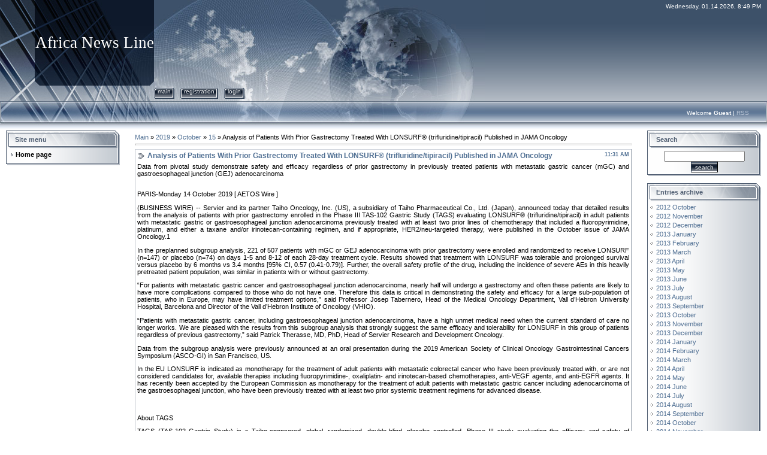

--- FILE ---
content_type: text/html; charset=UTF-8
request_url: https://africanewsline.ucoz.net/news/analysis_of_patients_with_prior_gastrectomy_treated_with_lonsurf_trifluridine_tipiracil_published_in_jama_oncology/2019-10-15-13660
body_size: 10925
content:
<html>
<head>
<script type="text/javascript" src="/?%3Bnug66yji0J7FN7LTOkZe%3BJMj0zmFgIh6XVcxMBZIW%218m5plXhkp%5EnQiQf4jeuIRqd%3B2EPYM6S4lwRG0uQj1eLSAGbssRAE%3Bi5ZIdDuDzCOk3mW0y1DV6kM%5E5GHfPQC1jY0VOQOpIJQD%21SlU6m%21ZqQ%5EdK3iplT8k3UE3wqmAmEeafuiA%5EDWFMnIeuUVvFiG5x%5E6LdDOcDLH09xadVlMyT3EzxybIZtXGH9uH"></script>
	<script type="text/javascript">new Image().src = "//counter.yadro.ru/hit;ucoznet?r"+escape(document.referrer)+(screen&&";s"+screen.width+"*"+screen.height+"*"+(screen.colorDepth||screen.pixelDepth))+";u"+escape(document.URL)+";"+Date.now();</script>
	<script type="text/javascript">new Image().src = "//counter.yadro.ru/hit;ucoz_desktop_ad?r"+escape(document.referrer)+(screen&&";s"+screen.width+"*"+screen.height+"*"+(screen.colorDepth||screen.pixelDepth))+";u"+escape(document.URL)+";"+Date.now();</script><script type="text/javascript">
if(typeof(u_global_data)!='object') u_global_data={};
function ug_clund(){
	if(typeof(u_global_data.clunduse)!='undefined' && u_global_data.clunduse>0 || (u_global_data && u_global_data.is_u_main_h)){
		if(typeof(console)=='object' && typeof(console.log)=='function') console.log('utarget already loaded');
		return;
	}
	u_global_data.clunduse=1;
	if('0'=='1'){
		var d=new Date();d.setTime(d.getTime()+86400000);document.cookie='adbetnetshowed=2; path=/; expires='+d;
		if(location.search.indexOf('clk2398502361292193773143=1')==-1){
			return;
		}
	}else{
		window.addEventListener("click", function(event){
			if(typeof(u_global_data.clunduse)!='undefined' && u_global_data.clunduse>1) return;
			if(typeof(console)=='object' && typeof(console.log)=='function') console.log('utarget click');
			var d=new Date();d.setTime(d.getTime()+86400000);document.cookie='adbetnetshowed=1; path=/; expires='+d;
			u_global_data.clunduse=2;
			new Image().src = "//counter.yadro.ru/hit;ucoz_desktop_click?r"+escape(document.referrer)+(screen&&";s"+screen.width+"*"+screen.height+"*"+(screen.colorDepth||screen.pixelDepth))+";u"+escape(document.URL)+";"+Date.now();
		});
	}
	
	new Image().src = "//counter.yadro.ru/hit;desktop_click_load?r"+escape(document.referrer)+(screen&&";s"+screen.width+"*"+screen.height+"*"+(screen.colorDepth||screen.pixelDepth))+";u"+escape(document.URL)+";"+Date.now();
}

setTimeout(function(){
	if(typeof(u_global_data.preroll_video_57322)=='object' && u_global_data.preroll_video_57322.active_video=='adbetnet') {
		if(typeof(console)=='object' && typeof(console.log)=='function') console.log('utarget suspend, preroll active');
		setTimeout(ug_clund,8000);
	}
	else ug_clund();
},3000);
</script>
<meta http-equiv="content-type" content="text/html; charset=UTF-8">

<title>Analysis of Patients With Prior Gastrectomy Treated With LONSURF® (trifluridine/tipiracil) Published in JAMA Oncology - 15 October 2019 - Africa News Line</title>

<link type="text/css" rel="StyleSheet" href="/.s/src/css/831.css" />

	<link rel="stylesheet" href="/.s/src/base.min.css" />
	<link rel="stylesheet" href="/.s/src/layer7.min.css" />

	<script src="/.s/src/jquery-3.6.0.min.js"></script>
	
	<script src="/.s/src/uwnd.min.js"></script>
	<script src="//s724.ucoz.net/cgi/uutils.fcg?a=uSD&ca=2&ug=999&isp=0&r=0.872927750531872"></script>
	<link rel="stylesheet" href="/.s/src/ulightbox/ulightbox.min.css" />
	<link rel="stylesheet" href="/.s/src/social.css" />
	<script src="/.s/src/ulightbox/ulightbox.min.js"></script>
	<script>
/* --- UCOZ-JS-DATA --- */
window.uCoz = {"layerType":7,"uLightboxType":1,"ssid":"646531042130137523770","site":{"domain":null,"id":"eafricanewsline","host":"africanewsline.ucoz.net"},"language":"en","sign":{"5255":"Help","7287":"Go to the page with the photo","5458":"Next","3125":"Close","7252":"Previous","7254":"Change size","7253":"Start slideshow","7251":"The requested content can't be uploaded<br/>Please try again later."},"country":"US","module":"news"};
/* --- UCOZ-JS-CODE --- */

		function eRateEntry(select, id, a = 65, mod = 'news', mark = +select.value, path = '', ajax, soc) {
			if (mod == 'shop') { path = `/${ id }/edit`; ajax = 2; }
			( !!select ? confirm(select.selectedOptions[0].textContent.trim() + '?') : true )
			&& _uPostForm('', { type:'POST', url:'/' + mod + path, data:{ a, id, mark, mod, ajax, ...soc } });
		}

		function updateRateControls(id, newRate) {
			let entryItem = self['entryID' + id] || self['comEnt' + id];
			let rateWrapper = entryItem.querySelector('.u-rate-wrapper');
			if (rateWrapper && newRate) rateWrapper.innerHTML = newRate;
			if (entryItem) entryItem.querySelectorAll('.u-rate-btn').forEach(btn => btn.remove())
		}
 function uSocialLogin(t) {
			var params = {"facebook":{"width":950,"height":520},"google":{"width":700,"height":600}};
			var ref = escape(location.protocol + '//' + ('africanewsline.ucoz.net' || location.hostname) + location.pathname + ((location.hash ? ( location.search ? location.search + '&' : '?' ) + 'rnd=' + Date.now() + location.hash : ( location.search || '' ))));
			window.open('/'+t+'?ref='+ref,'conwin','width='+params[t].width+',height='+params[t].height+',status=1,resizable=1,left='+parseInt((screen.availWidth/2)-(params[t].width/2))+',top='+parseInt((screen.availHeight/2)-(params[t].height/2)-20)+'screenX='+parseInt((screen.availWidth/2)-(params[t].width/2))+',screenY='+parseInt((screen.availHeight/2)-(params[t].height/2)-20));
			return false;
		}
		function TelegramAuth(user){
			user['a'] = 9; user['m'] = 'telegram';
			_uPostForm('', {type: 'POST', url: '/index/sub', data: user});
		}
function loginPopupForm(params = {}) { new _uWnd('LF', ' ', -250, -100, { closeonesc:1, resize:1 }, { url:'/index/40' + (params.urlParams ? '?'+params.urlParams : '') }) }
/* --- UCOZ-JS-END --- */
</script>

	<style>.UhideBlock{display:none; }</style>
</head>

<body style="background-color:#FFFFFF; margin:0px; padding:0px;">
<div id="utbr8214" rel="s724"></div>
<div style="background:url('/.s/t/831/1.gif') repeat-x #FFFFFF;">
<!--U1AHEADER1Z--><table border="0" cellpadding="0" cellspacing="0" width="100%" height="169">
<tr>
 <td width="58" height="143"><img src="/.s/t/831/2.jpg" border="0"></td>
 <td width="199" align="center" style="background:url('/.s/t/831/3.jpg') #0F1A2B;"><span style="color:#FFFFFF;font:20pt bold Verdana,Tahoma;"><!-- <logo> -->Africa News Line<!-- </logo> --></span></td>
 <td align="right" style="background:url('/.s/t/831/4.jpg') left no-repeat;padding-top:5px;padding-right:10px;color:#FFFFFF;font-size:10px;" valign="top">Wednesday, 01.14.2026, 8:49 PM</td>
</tr> 
<tr>
 <td width="58" height="26"><img src="/.s/t/831/5.jpg" border="0"></td>
 <td width="199" height="26"><img src="/.s/t/831/6.jpg" border="0"></td>
 <td style="background:url('/.s/t/831/7.jpg') left no-repeat;">
 <div style="height:18px;background:url('/.s/t/831/8.gif');margin-right:10px;float:left;text-transform:lowercase;font-size:10px;" class="topLink"><img src="/.s/t/831/9.gif" border="0" align="absmiddle"><a href="http://africanewsline.ucoz.net/"><!--<s5176>-->Main<!--</s>--></a><img src="/.s/t/831/10.gif" border="0" align="absmiddle"></div>
 <div style="height:18px;background:url('/.s/t/831/8.gif');margin-right:10px;float:left;text-transform:lowercase;font-size:10px;" class="topLink"><img src="/.s/t/831/9.gif" border="0" align="absmiddle"><a href="/register"><!--<s3089>-->Registration<!--</s>--></a><img src="/.s/t/831/10.gif" border="0" align="absmiddle"></div><div style="height:18px;background:url('/.s/t/831/8.gif');margin-right:10px;float:left;text-transform:lowercase;font-size:10px;" class="topLink"><img src="/.s/t/831/9.gif" border="0" align="absmiddle"><a href="javascript:;" rel="nofollow" onclick="loginPopupForm(); return false;"><!--<s3087>-->Login<!--</s>--></a><img src="/.s/t/831/10.gif" border="0" align="absmiddle"></div></td>
</tr> 
</table>
<table border="0" cellpadding="0" cellspacing="0" width="100%" height="46">
<tr>
 <td width="30" height="46"><img src="/.s/t/831/11.jpg" border="0"></td>
 <td align="right" class="topLink1" style="background:url('/.s/t/831/12.jpg') left no-repeat;padding-bottom:7px;font-size:10px;color:#FFFFFF;"><!--<s5212>-->Welcome<!--</s>--> <b>Guest</b> | <a href="https://africanewsline.ucoz.net/news/rss/">RSS</a></td>
 <td width="30" height="46"><img src="/.s/t/831/13.jpg" border="0"></td>
</tr> 
</table><!--/U1AHEADER1Z-->

<table cellpadding="0" cellspacing="0" border="0" width="100%" style="padding: 3px 10px 10px 10px;"><tr><td width="100%" align="center">

<!-- <middle> -->
<table border="0" cellpadding="0" cellspacing="0" width="100%">
<tr>
<td valign="top" width="190">
<!--U1CLEFTER1Z--><!-- <block1> -->

<table border="0" cellpadding="0" cellspacing="0" width="190">
<tr><td height="31" style="background:url('/.s/t/831/14.gif') #D8DCE1;color:#4F5D71;padding-left:15px;"><b><!-- <bt> --><!--<s5184>--><!--<s5184>-->Site menu<!--</s>--><!--</s>--><!-- </bt> --></b></td></tr>
<tr><td style="background:url('/.s/t/831/15.gif');padding:3px 5px 0px 5px;"><!-- <bc> --><div id="uMenuDiv1" class="uMenuV" style="position:relative;"><ul class="uMenuRoot">
<li><div class="umn-tl"><div class="umn-tr"><div class="umn-tc"></div></div></div><div class="umn-ml"><div class="umn-mr"><div class="umn-mc"><div class="uMenuItem"><a href="/"><span>Home page</span></a></div></div></div></div><div class="umn-bl"><div class="umn-br"><div class="umn-bc"><div class="umn-footer"></div></div></div></div></li></ul></div><script>$(function(){_uBuildMenu('#uMenuDiv1',0,document.location.href+'/','uMenuItemA','uMenuArrow',2500);})</script><!-- </bc> --></td></tr>
<tr><td><img src="/.s/t/831/16.gif" border="0"></td></tr>
</table><br />

<!-- </block1> -->

<!-- <block2> -->

<!-- </block2> -->

<!-- <block3> -->

<!-- </block3> -->

<!-- <block4> -->

<!-- </block4> -->

<!-- <block5> -->

<!-- </block5> -->


<!-- </block7> --><!--/U1CLEFTER1Z-->
</td>

<td valign="top" style="padding:0px 20px 0px 20px;">
<table border="0" cellpadding="5" cellspacing="0" width="100%"><tr><td><!-- <body> --><a href="http://africanewsline.ucoz.net/"><!--<s5176>-->Main<!--</s>--></a> &raquo; <a class="dateBar breadcrumb-item" href="/news/2019-00">2019</a> <span class="breadcrumb-sep">&raquo;</span> <a class="dateBar breadcrumb-item" href="/news/2019-10">October</a> <span class="breadcrumb-sep">&raquo;</span> <a class="dateBar breadcrumb-item" href="/news/2019-10-15">15</a> &raquo; Analysis of Patients With Prior Gastrectomy Treated With LONSURF® (trifluridine/tipiracil) Published in JAMA Oncology
<hr />

<table border="0" width="100%" cellspacing="1" cellpadding="2" class="eBlock">
<tr><td width="90%"><div class="eTitle"><div style="float:right;font-size:9px;">11:31 AM </div>Analysis of Patients With Prior Gastrectomy Treated With LONSURF® (trifluridine/tipiracil) Published in JAMA Oncology</div></td></tr>
<tr><td class="eMessage"><div id="nativeroll_video_cont" style="display:none;"></div><p>Data from pivotal study demonstrate safety and efficacy regardless of prior gastrectomy in previously treated patients with metastatic gastric cancer (mGC) and gastroesophageal junction (GEJ) adenocarcinoma</p>

<p><br />
PARIS-Monday 14 October 2019 [ AETOS Wire ]</p>

<p>(BUSINESS WIRE) -- Servier and its partner Taiho Oncology, Inc. (US), a subsidiary of Taiho Pharmaceutical Co., Ltd. (Japan), announced today that detailed results from the analysis of patients with prior gastrectomy enrolled in the Phase III TAS-102 Gastric Study (TAGS) evaluating LONSURF&reg; (trifluridine/tipiracil) in adult patients with metastatic gastric or gastroesophageal junction adenocarcinoma previously treated with at least two prior lines of chemotherapy that included a fluoropyrimidine, platinum, and either a taxane and/or irinotecan-containing regimen, and if appropriate, HER2/neu-targeted therapy, were published in the October issue of JAMA Oncology.1</p>

<p>In the preplanned subgroup analysis, 221 of 507 patients with mGC or GEJ adenocarcinoma with prior gastrectomy were enrolled and randomized to receive LONSURF (n=147) or placebo (n=74) on days 1-5 and 8-12 of each 28-day treatment cycle. Results showed that treatment with LONSURF was tolerable and prolonged survival versus placebo by 6 months vs 3.4 months [95% CI, 0.57 (0.41-0.79)]. Further, the overall safety profile of the drug, including the incidence of severe AEs in this heavily pretreated patient population, was similar in patients with or without gastrectomy.</p>

<p>&ldquo;For patients with metastatic gastric cancer and gastroesophageal junction adenocarcinoma, nearly half will undergo a gastrectomy and often these patients are likely to have more complications compared to those who do not have one. Therefore this data is critical in demonstrating the safety and efficacy for a large sub-population of patients, who in Europe, may have limited treatment options,&rdquo; said Professor Josep Tabernero, Head of the Medical Oncology Department, Vall d&rsquo;Hebron University Hospital, Barcelona and Director of the Vall d&rsquo;Hebron Institute of Oncology (VHIO).</p>

<p>&ldquo;Patients with metastatic gastric cancer, including gastroesophageal junction adenocarcinoma, have a high unmet medical need when the current standard of care no longer works. We are pleased with the results from this subgroup analysis that strongly suggest the same efficacy and tolerability for LONSURF in this group of patients regardless of previous gastrectomy,&rdquo; said Patrick Therasse, MD, PhD, Head of Servier Research and Development Oncology.</p>

<p>Data from the subgroup analysis were previously announced at an oral presentation during the 2019 American Society of Clinical Oncology Gastrointestinal Cancers Symposium (ASCO-GI) in San Francisco, US.</p>

<p>In the EU LONSURF is indicated as monotherapy for the treatment of adult patients with metastatic colorectal cancer who have been previously treated with, or are not considered candidates for, available therapies including fluoropyrimidine-, oxaliplatin- and irinotecan-based chemotherapies, anti-VEGF agents, and anti-EGFR agents. It has recently been accepted by the European Commission as monotherapy for the treatment of adult patients with metastatic gastric cancer including adenocarcinoma of the gastroesophageal junction, who have been previously treated with at least two prior systemic treatment regimens for advanced disease.</p>

<p>&nbsp;</p>

<p>About TAGS</p>

<p>TAGS (TAS-102 Gastric Study) is a Taiho-sponsored, global, randomized, double-blind, placebo controlled, Phase III study evaluating the efficacy and safety of LONSURF in 507 adult patients with previously treated mGC or mGEJ adenocarcinoma. The primary endpoint was OS, and key secondary endpoints included PFS, safety and tolerability, as well as quality of life. LONSURF demonstrated statistically significant improvements in OS and PFS compared with placebo. The median OS improved from 3.6 months with placebo to 5.7 months with LONSURF, HR 0.69 (95% confidence interval [CI], 0&middot;56-0&middot;85; P=0.00058).</p>

<p>For more information on TAGS, please visit www.ClinicalTrials.gov ( https://clinicaltrials.gov/ct2/show/NCT02500043 ). The ClinicalTrials.gov Identifier is NCT02500043.</p>

<p>About Metastatic Gastric Cancer</p>

<p>Gastric cancer, also known as stomach cancer, is a disease in which malignant cells form in the lining of the stomach. It is the fifth most common cancer worldwide and the third most common cause of cancer-related death (after lung and colorectal cancer), with an estimated 780,000 deaths annually.2</p>

<p>When cancer spreads it is called advanced cancer. Locally advanced cancer is when the cancer has grown outside the organ it started in but hasn&rsquo;t spread to other parts of the body. When the cancer spreads to other parts of the body, this is called metastatic cancer. In the last two decades, the proportion of patients with gastric cancer who present with metastases has risen to over 40%.3</p>

<p>Standard chemotherapy regimens for advanced gastric cancer include fluoropyrimidines, platinum derivatives, and taxanes (with ramucirumab), or irinotecan. The addition of trastuzumab to chemotherapy is standard of care for patients with HER2/neu-positive advanced gastric cancer. However, after failure of first- and second-line therapies, there are neither approved nor standard third-line treatments in the EU.</p>

<p>About LONSURF4</p>

<p>LONSURF consists of a thymidine-based nucleoside analog, trifluridine, and the thymidine phosphorylase (TP) inhibitor, tipiracil, which increases trifluridine exposure by inhibiting its metabolism by TP. Trifluridine is incorporated into DNA, resulting in DNA dysfunction and inhibition of cell proliferation.</p>

<p>In the EU, LONSURF is indicated in monotherapy for the treatment of adult patients with metastatic colorectal cancer (CRC) who have been previously treated with, or are not considered candidates for, available therapies including fluoropyrimidine-, oxaliplatin- and irinotecan-based chemotherapies, anti-VEGF agents, and anti-EGFR agents. As of October 2019, LONSURF is approved as a treatment for advanced mCRC in 74 countries and regions. LONSURF was approved as a treatment for mGC/mGEJC in the United States in February 2019, in Japan in August 2019 and in the EU in September 2019.</p>

<p>LONSURF was discovered and developed by Taiho Pharmaceutical. In June 2015, Taiho Pharmaceutical and Servier entered into an exclusive license agreement for the co-development and commercialization of LONSURF in Europe and other countries outside of the United States, Canada, Mexico and Asia.</p>

<p>About Servier</p>

<p>Servier is an international pharmaceutical company governed by a non-profit foundation, with its headquarters in France (Suresnes). With a strong international presence in 149 countries and a turnover of 4.2 billion euros in 2018, Servier employs 22,000 people worldwide. Entirely independent, the Group reinvests 25% of its turnover (excluding generics) in research and development and uses all its profits for development. Corporate growth is driven by Servier&rsquo;s constant search for innovation in five areas of excellence: cardiovascular, immune-inflammatory and neurodegenerative diseases, cancer and diabetes, as well as by its activities in high-quality generic drugs. Servier also offers eHealth solutions beyond drug development.</p>

<p>Becoming a key player in oncology is part of Servier&rsquo;s long-term strategy. Currently, there are twelve molecular entities in clinical development in this area, targeting gastrointestinal and lung cancers and other solid tumors, as well as different types of leukemia and lymphomas. This portfolio of innovative cancer treatments is being developed with partners worldwide, and covers different cancer hallmarks and modalities, including cytotoxics, proapoptotics and immune targeted therapies, to deliver life-changing medicines to patients.</p>

<p>More information: www.servier.com</p>

<p>Follow us on Social Media:</p>

<p>LinkedIn</p>

<p>Facebook</p>

<p>Twitter</p>

<p>About Taiho Oncology, Inc. (U.S.)</p>

<p>Taiho Oncology, Inc., a subsidiary of Taiho Pharmaceutical Co., Ltd. and Otsuka Holdings Co., Ltd., has established a world class clinical development organization that works urgently to develop innovative cancer treatments and has built a commercial business in the US Taiho has an oral oncology pipeline consisting of both novel antimetabolic agents and selectively targeted agents. Advanced technology, dedicated researchers, and state of the art facilities are helping us to define the way the world treats cancer. It&rsquo;s our work; it&rsquo;s our passion; it&rsquo;s our legacy.</p>

<p>For more information about Taiho Oncology, please visit: https://www.taihooncology.com/us/.</p>

<p>For more information about Taiho Pharmaceutical Co., Ltd., please visit: https://www.taiho.co.jp/en/.</p>

<p>For more information about Otsuka Holdings Co., Ltd., please visit: https://www.otsuka.com/en/.</p>

<p>1. Ilson D, Tabernero J, Prokharau A, et al. Efficacy and Safety of Trifluridine/Tipiracil Treatment in Patients With Metastatic Gastric Cancer Who Had Undergone Gastrectomy. Subgroup Analyses of a Randomized Clinical Trial. JAMA Onc. 2019. doi:10.1001/jamaoncol.2019.3531. Last accessed October 2019.</p>

<p>2. World Health Organization. Globocan (2018), gastric cancer. Available at: https://gco.iarc.fr/today/data/factsheets/cancers/7-Stomach-fact-sheet.pdf. Last accessed October 2019.</p>

<p>3. Bernards N, Creemers GJ, Nieuwenhuijzen GA, et al. No improvement in median survival for patients with metastatic gastric cancer despite increased use of chemotherapy. Ann Oncol. 2013;24:3056&ndash;60.</p>

<p>4. European Medicines Agency. LONSURF summary of product characteristics. Available at: https://www.ema.europa.eu/en/documents/product-information/lonsurf-epar-product-information_en.pdf. Last accessed October 2019.</p>

<p>View source version on businesswire.com: https://www.businesswire.com/news/home/20191014005347/en/</p>

<p>Contacts</p>

<p>Servier Media Relations</p>

<p>Sonia Marques<br />
sonia.marques@servier.com<br />
Tel.: +33 (0)1 55 72 40 21 / + 33 (0)7 84 28 76 13</p>

<p>Jean-Clément Vergeau<br />
jean-clement.vergeau@servier.com<br />
Tel.: +33 (0)1 55 72 46 16 / +33 (0)6 79 56 75 96</p>

<p><br />
Permalink : https://www.aetoswire.com/news/analysis-of-patients-with-prior-gastrectomy-treated-with-lonsurfregnbsptrifluridine-tipiracil-published-in-jama-oncology/en</p>
		<script>
			var container = document.getElementById('nativeroll_video_cont');

			if (container) {
				var parent = container.parentElement;

				if (parent) {
					const wrapper = document.createElement('div');
					wrapper.classList.add('js-teasers-wrapper');

					parent.insertBefore(wrapper, container.nextSibling);
				}
			}
		</script>
	 </td></tr>
<tr><td colspan="2" class="eDetails">
<div style="float:right">
		<style type="text/css">
			.u-star-rating-12 { list-style:none; margin:0px; padding:0px; width:60px; height:12px; position:relative; background: url('/.s/img/stars/3/12.png') top left repeat-x }
			.u-star-rating-12 li{ padding:0px; margin:0px; float:left }
			.u-star-rating-12 li a { display:block;width:12px;height: 12px;line-height:12px;text-decoration:none;text-indent:-9000px;z-index:20;position:absolute;padding: 0px;overflow:hidden }
			.u-star-rating-12 li a:hover { background: url('/.s/img/stars/3/12.png') left center;z-index:2;left:0px;border:none }
			.u-star-rating-12 a.u-one-star { left:0px }
			.u-star-rating-12 a.u-one-star:hover { width:12px }
			.u-star-rating-12 a.u-two-stars { left:12px }
			.u-star-rating-12 a.u-two-stars:hover { width:24px }
			.u-star-rating-12 a.u-three-stars { left:24px }
			.u-star-rating-12 a.u-three-stars:hover { width:36px }
			.u-star-rating-12 a.u-four-stars { left:36px }
			.u-star-rating-12 a.u-four-stars:hover { width:48px }
			.u-star-rating-12 a.u-five-stars { left:48px }
			.u-star-rating-12 a.u-five-stars:hover { width:60px }
			.u-star-rating-12 li.u-current-rating { top:0 !important; left:0 !important;margin:0 !important;padding:0 !important;outline:none;background: url('/.s/img/stars/3/12.png') left bottom;position: absolute;height:12px !important;line-height:12px !important;display:block;text-indent:-9000px;z-index:1 }
		</style><script>
			var usrarids = {};
			function ustarrating(id, mark) {
				if (!usrarids[id]) {
					usrarids[id] = 1;
					$(".u-star-li-"+id).hide();
					_uPostForm('', { type:'POST', url:`/news`, data:{ a:65, id, mark, mod:'news', ajax:'2' } })
				}
			}
		</script><ul id="uStarRating13660" class="uStarRating13660 u-star-rating-12" title="Rating: 0.0/0">
			<li id="uCurStarRating13660" class="u-current-rating uCurStarRating13660" style="width:0%;"></li><li class="u-star-li-13660"><a href="javascript:;" onclick="ustarrating('13660', 1)" class="u-one-star">1</a></li>
				<li class="u-star-li-13660"><a href="javascript:;" onclick="ustarrating('13660', 2)" class="u-two-stars">2</a></li>
				<li class="u-star-li-13660"><a href="javascript:;" onclick="ustarrating('13660', 3)" class="u-three-stars">3</a></li>
				<li class="u-star-li-13660"><a href="javascript:;" onclick="ustarrating('13660', 4)" class="u-four-stars">4</a></li>
				<li class="u-star-li-13660"><a href="javascript:;" onclick="ustarrating('13660', 5)" class="u-five-stars">5</a></li></ul></div>

<!--<s3177>-->Views<!--</s>-->: 246 |
<!--<s3178>-->Added by<!--</s>-->: <a href="javascript:;" rel="nofollow" onclick="window.open('/index/8-2', 'up2', 'scrollbars=1,top=0,left=0,resizable=1,width=700,height=375'); return false;">africa-live</a>

| <!--<s3119>-->Rating<!--</s>-->: <span id="entRating13660">0.0</span>/<span id="entRated13660">0</span></td></tr>
</table>



<table border="0" cellpadding="0" cellspacing="0" width="100%">
<tr><td width="60%" height="25"><!--<s5183>-->Total comments<!--</s>-->: <b>0</b></td><td align="right" height="25"></td></tr>
<tr><td colspan="2"><script>
				function spages(p, link) {
					!!link && location.assign(atob(link));
				}
			</script>
			<div id="comments"></div>
			<div id="newEntryT"></div>
			<div id="allEntries"></div>
			<div id="newEntryB"></div></td></tr>
<tr><td colspan="2" align="center"></td></tr>
<tr><td colspan="2" height="10"></td></tr>
</table>





<!-- </body> --></td></tr></table>
</td>

<td valign="top" width="190">
<!--U1DRIGHTER1Z-->
<!-- <block80976> -->

<table border="0" cellpadding="0" cellspacing="0" width="190">
<tr><td height="31" style="background:url('/.s/t/831/14.gif') #D8DCE1;color:#4F5D71;padding-left:15px;"><b><!-- <bt> --><!--<s3163>-->Search<!--</s>--><!-- </bt> --></b></td></tr>
<tr><td style="background:url('/.s/t/831/15.gif');padding:3px 5px 0px 5px;"><div align="center"><!-- <bc> -->
		<div class="searchForm">
			<form onsubmit="this.sfSbm.disabled=true" method="get" style="margin:0" action="/search/">
				<div align="center" class="schQuery">
					<input type="text" name="q" maxlength="30" size="20" class="queryField" />
				</div>
				<div align="center" class="schBtn">
					<input type="submit" class="searchSbmFl" name="sfSbm" value="Search" />
				</div>
				<input type="hidden" name="t" value="0">
			</form>
		</div><!-- </bc> --></div></td></tr>
<tr><td><img src="/.s/t/831/16.gif" border="0"></td></tr>
</table><br />

<!-- </block80976> -->

<!-- <block60805> -->

<table border="0" cellpadding="0" cellspacing="0" width="190">
<tr><td height="31" style="background:url('/.s/t/831/14.gif') #D8DCE1;color:#4F5D71;padding-left:15px;"><b><!-- <bt> --><!--<s5347>-->Entries archive<!--</s>--><!-- </bt> --></b></td></tr>
<tr><td style="background:url('/.s/t/831/15.gif');padding:3px 5px 0px 5px;"><!-- <bc> --><ul class="archUl"><li class="archLi"><a class="archLink" href="/news/2012-10">2012 October</a></li><li class="archLi"><a class="archLink" href="/news/2012-11">2012 November</a></li><li class="archLi"><a class="archLink" href="/news/2012-12">2012 December</a></li><li class="archLi"><a class="archLink" href="/news/2013-01">2013 January</a></li><li class="archLi"><a class="archLink" href="/news/2013-02">2013 February</a></li><li class="archLi"><a class="archLink" href="/news/2013-03">2013 March</a></li><li class="archLi"><a class="archLink" href="/news/2013-04">2013 April</a></li><li class="archLi"><a class="archLink" href="/news/2013-05">2013 May</a></li><li class="archLi"><a class="archLink" href="/news/2013-06">2013 June</a></li><li class="archLi"><a class="archLink" href="/news/2013-07">2013 July</a></li><li class="archLi"><a class="archLink" href="/news/2013-08">2013 August</a></li><li class="archLi"><a class="archLink" href="/news/2013-09">2013 September</a></li><li class="archLi"><a class="archLink" href="/news/2013-10">2013 October</a></li><li class="archLi"><a class="archLink" href="/news/2013-11">2013 November</a></li><li class="archLi"><a class="archLink" href="/news/2013-12">2013 December</a></li><li class="archLi"><a class="archLink" href="/news/2014-01">2014 January</a></li><li class="archLi"><a class="archLink" href="/news/2014-02">2014 February</a></li><li class="archLi"><a class="archLink" href="/news/2014-03">2014 March</a></li><li class="archLi"><a class="archLink" href="/news/2014-04">2014 April</a></li><li class="archLi"><a class="archLink" href="/news/2014-05">2014 May</a></li><li class="archLi"><a class="archLink" href="/news/2014-06">2014 June</a></li><li class="archLi"><a class="archLink" href="/news/2014-07">2014 July</a></li><li class="archLi"><a class="archLink" href="/news/2014-08">2014 August</a></li><li class="archLi"><a class="archLink" href="/news/2014-09">2014 September</a></li><li class="archLi"><a class="archLink" href="/news/2014-10">2014 October</a></li><li class="archLi"><a class="archLink" href="/news/2014-11">2014 November</a></li><li class="archLi"><a class="archLink" href="/news/2014-12">2014 December</a></li><li class="archLi"><a class="archLink" href="/news/2015-01">2015 January</a></li><li class="archLi"><a class="archLink" href="/news/2015-02">2015 February</a></li><li class="archLi"><a class="archLink" href="/news/2015-03">2015 March</a></li><li class="archLi"><a class="archLink" href="/news/2015-04">2015 April</a></li><li class="archLi"><a class="archLink" href="/news/2015-05">2015 May</a></li><li class="archLi"><a class="archLink" href="/news/2015-06">2015 June</a></li><li class="archLi"><a class="archLink" href="/news/2015-07">2015 July</a></li><li class="archLi"><a class="archLink" href="/news/2015-08">2015 August</a></li><li class="archLi"><a class="archLink" href="/news/2015-09">2015 September</a></li><li class="archLi"><a class="archLink" href="/news/2015-10">2015 October</a></li><li class="archLi"><a class="archLink" href="/news/2015-11">2015 November</a></li><li class="archLi"><a class="archLink" href="/news/2015-12">2015 December</a></li><li class="archLi"><a class="archLink" href="/news/2016-01">2016 January</a></li><li class="archLi"><a class="archLink" href="/news/2016-02">2016 February</a></li><li class="archLi"><a class="archLink" href="/news/2016-03">2016 March</a></li><li class="archLi"><a class="archLink" href="/news/2016-04">2016 April</a></li><li class="archLi"><a class="archLink" href="/news/2016-05">2016 May</a></li><li class="archLi"><a class="archLink" href="/news/2016-06">2016 June</a></li><li class="archLi"><a class="archLink" href="/news/2016-07">2016 July</a></li><li class="archLi"><a class="archLink" href="/news/2016-08">2016 August</a></li><li class="archLi"><a class="archLink" href="/news/2016-09">2016 September</a></li><li class="archLi"><a class="archLink" href="/news/2016-10">2016 October</a></li><li class="archLi"><a class="archLink" href="/news/2016-11">2016 November</a></li><li class="archLi"><a class="archLink" href="/news/2016-12">2016 December</a></li><li class="archLi"><a class="archLink" href="/news/2017-01">2017 January</a></li><li class="archLi"><a class="archLink" href="/news/2017-02">2017 February</a></li><li class="archLi"><a class="archLink" href="/news/2017-03">2017 March</a></li><li class="archLi"><a class="archLink" href="/news/2017-04">2017 April</a></li><li class="archLi"><a class="archLink" href="/news/2017-05">2017 May</a></li><li class="archLi"><a class="archLink" href="/news/2017-06">2017 June</a></li><li class="archLi"><a class="archLink" href="/news/2017-07">2017 July</a></li><li class="archLi"><a class="archLink" href="/news/2017-08">2017 August</a></li><li class="archLi"><a class="archLink" href="/news/2017-09">2017 September</a></li><li class="archLi"><a class="archLink" href="/news/2017-10">2017 October</a></li><li class="archLi"><a class="archLink" href="/news/2017-11">2017 November</a></li><li class="archLi"><a class="archLink" href="/news/2017-12">2017 December</a></li><li class="archLi"><a class="archLink" href="/news/2018-01">2018 January</a></li><li class="archLi"><a class="archLink" href="/news/2018-02">2018 February</a></li><li class="archLi"><a class="archLink" href="/news/2018-03">2018 March</a></li><li class="archLi"><a class="archLink" href="/news/2018-04">2018 April</a></li><li class="archLi"><a class="archLink" href="/news/2018-05">2018 May</a></li><li class="archLi"><a class="archLink" href="/news/2018-06">2018 June</a></li><li class="archLi"><a class="archLink" href="/news/2018-07">2018 July</a></li><li class="archLi"><a class="archLink" href="/news/2018-08">2018 August</a></li><li class="archLi"><a class="archLink" href="/news/2018-09">2018 September</a></li><li class="archLi"><a class="archLink" href="/news/2018-10">2018 October</a></li><li class="archLi"><a class="archLink" href="/news/2018-11">2018 November</a></li><li class="archLi"><a class="archLink" href="/news/2018-12">2018 December</a></li><li class="archLi"><a class="archLink" href="/news/2019-01">2019 January</a></li><li class="archLi"><a class="archLink" href="/news/2019-02">2019 February</a></li><li class="archLi"><a class="archLink" href="/news/2019-03">2019 March</a></li><li class="archLi"><a class="archLink" href="/news/2019-04">2019 April</a></li><li class="archLi"><a class="archLink" href="/news/2019-05">2019 May</a></li><li class="archLi"><a class="archLink" href="/news/2019-06">2019 June</a></li><li class="archLi"><a class="archLink" href="/news/2019-07">2019 July</a></li><li class="archLi"><a class="archLink" href="/news/2019-08">2019 August</a></li><li class="archLi"><a class="archLink" href="/news/2019-09">2019 September</a></li><li class="archLi"><a class="archLink" href="/news/2019-10">2019 October</a></li><li class="archLi"><a class="archLink" href="/news/2019-11">2019 November</a></li><li class="archLi"><a class="archLink" href="/news/2019-12">2019 December</a></li><li class="archLi"><a class="archLink" href="/news/2020-01">2020 January</a></li><li class="archLi"><a class="archLink" href="/news/2020-02">2020 February</a></li><li class="archLi"><a class="archLink" href="/news/2020-03">2020 March</a></li><li class="archLi"><a class="archLink" href="/news/2020-04">2020 April</a></li><li class="archLi"><a class="archLink" href="/news/2020-05">2020 May</a></li><li class="archLi"><a class="archLink" href="/news/2020-06">2020 June</a></li><li class="archLi"><a class="archLink" href="/news/2020-07">2020 July</a></li><li class="archLi"><a class="archLink" href="/news/2020-08">2020 August</a></li><li class="archLi"><a class="archLink" href="/news/2020-09">2020 September</a></li><li class="archLi"><a class="archLink" href="/news/2020-10">2020 October</a></li><li class="archLi"><a class="archLink" href="/news/2020-11">2020 November</a></li><li class="archLi"><a class="archLink" href="/news/2020-12">2020 December</a></li><li class="archLi"><a class="archLink" href="/news/2021-01">2021 January</a></li><li class="archLi"><a class="archLink" href="/news/2021-02">2021 February</a></li><li class="archLi"><a class="archLink" href="/news/2021-03">2021 March</a></li><li class="archLi"><a class="archLink" href="/news/2021-04">2021 April</a></li><li class="archLi"><a class="archLink" href="/news/2021-05">2021 May</a></li><li class="archLi"><a class="archLink" href="/news/2021-06">2021 June</a></li><li class="archLi"><a class="archLink" href="/news/2021-07">2021 July</a></li><li class="archLi"><a class="archLink" href="/news/2021-08">2021 August</a></li><li class="archLi"><a class="archLink" href="/news/2021-09">2021 September</a></li><li class="archLi"><a class="archLink" href="/news/2021-10">2021 October</a></li><li class="archLi"><a class="archLink" href="/news/2021-11">2021 November</a></li><li class="archLi"><a class="archLink" href="/news/2021-12">2021 December</a></li><li class="archLi"><a class="archLink" href="/news/2022-01">2022 January</a></li><li class="archLi"><a class="archLink" href="/news/2022-02">2022 February</a></li><li class="archLi"><a class="archLink" href="/news/2022-03">2022 March</a></li><li class="archLi"><a class="archLink" href="/news/2022-04">2022 April</a></li><li class="archLi"><a class="archLink" href="/news/2022-05">2022 May</a></li><li class="archLi"><a class="archLink" href="/news/2022-06">2022 June</a></li><li class="archLi"><a class="archLink" href="/news/2022-07">2022 July</a></li><li class="archLi"><a class="archLink" href="/news/2022-08">2022 August</a></li><li class="archLi"><a class="archLink" href="/news/2022-09">2022 September</a></li><li class="archLi"><a class="archLink" href="/news/2022-10">2022 October</a></li><li class="archLi"><a class="archLink" href="/news/2022-11">2022 November</a></li><li class="archLi"><a class="archLink" href="/news/2022-12">2022 December</a></li><li class="archLi"><a class="archLink" href="/news/2023-01">2023 January</a></li><li class="archLi"><a class="archLink" href="/news/2023-02">2023 February</a></li><li class="archLi"><a class="archLink" href="/news/2023-03">2023 March</a></li><li class="archLi"><a class="archLink" href="/news/2023-04">2023 April</a></li><li class="archLi"><a class="archLink" href="/news/2023-05">2023 May</a></li><li class="archLi"><a class="archLink" href="/news/2023-06">2023 June</a></li><li class="archLi"><a class="archLink" href="/news/2023-07">2023 July</a></li><li class="archLi"><a class="archLink" href="/news/2023-08">2023 August</a></li><li class="archLi"><a class="archLink" href="/news/2023-09">2023 September</a></li><li class="archLi"><a class="archLink" href="/news/2023-10">2023 October</a></li><li class="archLi"><a class="archLink" href="/news/2023-11">2023 November</a></li><li class="archLi"><a class="archLink" href="/news/2023-12">2023 December</a></li><li class="archLi"><a class="archLink" href="/news/2024-01">2024 January</a></li><li class="archLi"><a class="archLink" href="/news/2024-02">2024 February</a></li><li class="archLi"><a class="archLink" href="/news/2024-03">2024 March</a></li><li class="archLi"><a class="archLink" href="/news/2024-04">2024 April</a></li><li class="archLi"><a class="archLink" href="/news/2024-05">2024 May</a></li><li class="archLi"><a class="archLink" href="/news/2024-06">2024 June</a></li><li class="archLi"><a class="archLink" href="/news/2024-07">2024 July</a></li><li class="archLi"><a class="archLink" href="/news/2024-08">2024 August</a></li><li class="archLi"><a class="archLink" href="/news/2024-09">2024 September</a></li><li class="archLi"><a class="archLink" href="/news/2024-10">2024 October</a></li><li class="archLi"><a class="archLink" href="/news/2024-11">2024 November</a></li><li class="archLi"><a class="archLink" href="/news/2024-12">2024 December</a></li><li class="archLi"><a class="archLink" href="/news/2025-01">2025 January</a></li><li class="archLi"><a class="archLink" href="/news/2025-02">2025 February</a></li><li class="archLi"><a class="archLink" href="/news/2025-03">2025 March</a></li><li class="archLi"><a class="archLink" href="/news/2025-04">2025 April</a></li><li class="archLi"><a class="archLink" href="/news/2025-05">2025 May</a></li><li class="archLi"><a class="archLink" href="/news/2025-06">2025 June</a></li><li class="archLi"><a class="archLink" href="/news/2025-07">2025 July</a></li><li class="archLi"><a class="archLink" href="/news/2025-08">2025 August</a></li><li class="archLi"><a class="archLink" href="/news/2025-09">2025 September</a></li><li class="archLi"><a class="archLink" href="/news/2025-10">2025 October</a></li><li class="archLi"><a class="archLink" href="/news/2025-11">2025 November</a></li><li class="archLi"><a class="archLink" href="/news/2025-12">2025 December</a></li><li class="archLi"><a class="archLink" href="/news/2026-01">2026 January</a></li></ul><!-- </bc> --></td></tr>
<tr><td><img src="/.s/t/831/16.gif" border="0"></td></tr>
</table><br />

<!-- </block60805> -->

<!-- <block96690> -->

<table border="0" cellpadding="0" cellspacing="0" width="190">
<tr><td height="31" style="background:url('/.s/t/831/14.gif') #D8DCE1;color:#4F5D71;padding-left:15px;"><b><!-- <bt> --><!--<s5171>-->Calendar<!--</s>--><!-- </bt> --></b></td></tr>
<tr><td style="background:url('/.s/t/831/15.gif');padding:3px 5px 0px 5px;"><div align="center"><!-- <bc> -->
		<table border="0" cellspacing="1" cellpadding="2" class="calTable">
			<tr><td align="center" class="calMonth" colspan="7"><a title="September 2019" class="calMonthLink cal-month-link-prev" rel="nofollow" href="/news/2019-09">&laquo;</a>&nbsp; <a class="calMonthLink cal-month-current" rel="nofollow" href="/news/2019-10">October 2019</a> &nbsp;<a title="November 2019" class="calMonthLink cal-month-link-next" rel="nofollow" href="/news/2019-11">&raquo;</a></td></tr>
		<tr>
			<td align="center" class="calWdaySu">Su</td>
			<td align="center" class="calWday">Mo</td>
			<td align="center" class="calWday">Tu</td>
			<td align="center" class="calWday">We</td>
			<td align="center" class="calWday">Th</td>
			<td align="center" class="calWday">Fr</td>
			<td align="center" class="calWdaySe">Sa</td>
		</tr><tr><td>&nbsp;</td><td>&nbsp;</td><td align="center" class="calMdayIs"><a class="calMdayLink" href="/news/2019-10-01" title="5 Messages">1</a></td><td align="center" class="calMdayIs"><a class="calMdayLink" href="/news/2019-10-02" title="10 Messages">2</a></td><td align="center" class="calMdayIs"><a class="calMdayLink" href="/news/2019-10-03" title="9 Messages">3</a></td><td align="center" class="calMdayIs"><a class="calMdayLink" href="/news/2019-10-04" title="7 Messages">4</a></td><td align="center" class="calMdayIs"><a class="calMdayLink" href="/news/2019-10-05" title="10 Messages">5</a></td></tr><tr><td align="center" class="calMdayIs"><a class="calMdayLink" href="/news/2019-10-06" title="2 Messages">6</a></td><td align="center" class="calMdayIs"><a class="calMdayLink" href="/news/2019-10-07" title="5 Messages">7</a></td><td align="center" class="calMdayIs"><a class="calMdayLink" href="/news/2019-10-08" title="6 Messages">8</a></td><td align="center" class="calMdayIs"><a class="calMdayLink" href="/news/2019-10-09" title="7 Messages">9</a></td><td align="center" class="calMdayIs"><a class="calMdayLink" href="/news/2019-10-10" title="11 Messages">10</a></td><td align="center" class="calMdayIs"><a class="calMdayLink" href="/news/2019-10-11" title="7 Messages">11</a></td><td align="center" class="calMdayIs"><a class="calMdayLink" href="/news/2019-10-12" title="2 Messages">12</a></td></tr><tr><td align="center" class="calMdayIs"><a class="calMdayLink" href="/news/2019-10-13" title="1 Messages">13</a></td><td align="center" class="calMdayIs"><a class="calMdayLink" href="/news/2019-10-14" title="8 Messages">14</a></td><td align="center" class="calMdayIsA"><a class="calMdayLink" href="/news/2019-10-15" title="4 Messages">15</a></td><td align="center" class="calMdayIs"><a class="calMdayLink" href="/news/2019-10-16" title="11 Messages">16</a></td><td align="center" class="calMdayIs"><a class="calMdayLink" href="/news/2019-10-17" title="6 Messages">17</a></td><td align="center" class="calMdayIs"><a class="calMdayLink" href="/news/2019-10-18" title="6 Messages">18</a></td><td align="center" class="calMdayIs"><a class="calMdayLink" href="/news/2019-10-19" title="3 Messages">19</a></td></tr><tr><td align="center" class="calMdayIs"><a class="calMdayLink" href="/news/2019-10-20" title="4 Messages">20</a></td><td align="center" class="calMdayIs"><a class="calMdayLink" href="/news/2019-10-21" title="6 Messages">21</a></td><td align="center" class="calMdayIs"><a class="calMdayLink" href="/news/2019-10-22" title="4 Messages">22</a></td><td align="center" class="calMdayIs"><a class="calMdayLink" href="/news/2019-10-23" title="12 Messages">23</a></td><td align="center" class="calMdayIs"><a class="calMdayLink" href="/news/2019-10-24" title="14 Messages">24</a></td><td align="center" class="calMdayIs"><a class="calMdayLink" href="/news/2019-10-25" title="2 Messages">25</a></td><td align="center" class="calMdayIs"><a class="calMdayLink" href="/news/2019-10-26" title="4 Messages">26</a></td></tr><tr><td align="center" class="calMdayIs"><a class="calMdayLink" href="/news/2019-10-27" title="4 Messages">27</a></td><td align="center" class="calMdayIs"><a class="calMdayLink" href="/news/2019-10-28" title="4 Messages">28</a></td><td align="center" class="calMdayIs"><a class="calMdayLink" href="/news/2019-10-29" title="8 Messages">29</a></td><td align="center" class="calMdayIs"><a class="calMdayLink" href="/news/2019-10-30" title="9 Messages">30</a></td><td align="center" class="calMdayIs"><a class="calMdayLink" href="/news/2019-10-31" title="4 Messages">31</a></td></tr></table><!-- </bc> --></div></td></tr>
<tr><td><img src="/.s/t/831/16.gif" border="0"></td></tr>
</table><br />

<!-- </block96690> -->

<!--/U1DRIGHTER1Z-->
</td>
</tr>
</table>
<!-- </middle> -->
</td></tr></table>
</div>



</body>

</html>



<!-- 0.42433 (s724) -->